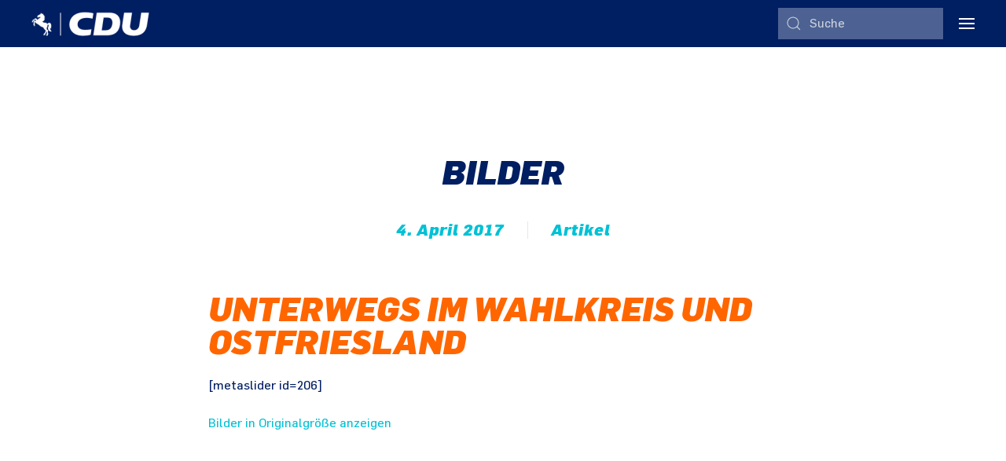

--- FILE ---
content_type: text/html; charset=UTF-8
request_url: https://ulf-thiele.de/bilder/
body_size: 14917
content:
<!DOCTYPE html>
<html lang="de-DE">
    <head>
        <meta charset="UTF-8">
        <meta http-equiv="X-UA-Compatible" content="IE=edge">
        <meta name="viewport" content="width=device-width, initial-scale=1">
        <link rel="shortcut icon" href="/wp-content/uploads/2022/04/cropped-UT_Favicon_01.jpg">
        <link rel="apple-touch-icon" href="/wp-content/uploads/2022/04/cropped-UT_Favicon_01.jpg">
                <link rel="pingback" href="https://ulf-thiele.de/xmlrpc.php">
                <title>Bilder &#8211; Ulf Thiele</title>
<meta name='robots' content='max-image-preview:large' />
<link rel='dns-prefetch' href='//s.w.org' />
<link rel="alternate" type="application/rss+xml" title="Ulf Thiele &raquo; Feed" href="https://ulf-thiele.de/feed/" />
<link rel="alternate" type="application/rss+xml" title="Ulf Thiele &raquo; Kommentar-Feed" href="https://ulf-thiele.de/comments/feed/" />
<link rel="alternate" type="application/rss+xml" title="Ulf Thiele &raquo; Bilder Kommentar-Feed" href="https://ulf-thiele.de/bilder/feed/" />
<script type="text/javascript">
window._wpemojiSettings = {"baseUrl":"https:\/\/s.w.org\/images\/core\/emoji\/14.0.0\/72x72\/","ext":".png","svgUrl":"https:\/\/s.w.org\/images\/core\/emoji\/14.0.0\/svg\/","svgExt":".svg","source":{"concatemoji":"https:\/\/ulf-thiele.de\/wp-includes\/js\/wp-emoji-release.min.js?ver=6.0.1"}};
/*! This file is auto-generated */
!function(e,a,t){var n,r,o,i=a.createElement("canvas"),p=i.getContext&&i.getContext("2d");function s(e,t){var a=String.fromCharCode,e=(p.clearRect(0,0,i.width,i.height),p.fillText(a.apply(this,e),0,0),i.toDataURL());return p.clearRect(0,0,i.width,i.height),p.fillText(a.apply(this,t),0,0),e===i.toDataURL()}function c(e){var t=a.createElement("script");t.src=e,t.defer=t.type="text/javascript",a.getElementsByTagName("head")[0].appendChild(t)}for(o=Array("flag","emoji"),t.supports={everything:!0,everythingExceptFlag:!0},r=0;r<o.length;r++)t.supports[o[r]]=function(e){if(!p||!p.fillText)return!1;switch(p.textBaseline="top",p.font="600 32px Arial",e){case"flag":return s([127987,65039,8205,9895,65039],[127987,65039,8203,9895,65039])?!1:!s([55356,56826,55356,56819],[55356,56826,8203,55356,56819])&&!s([55356,57332,56128,56423,56128,56418,56128,56421,56128,56430,56128,56423,56128,56447],[55356,57332,8203,56128,56423,8203,56128,56418,8203,56128,56421,8203,56128,56430,8203,56128,56423,8203,56128,56447]);case"emoji":return!s([129777,127995,8205,129778,127999],[129777,127995,8203,129778,127999])}return!1}(o[r]),t.supports.everything=t.supports.everything&&t.supports[o[r]],"flag"!==o[r]&&(t.supports.everythingExceptFlag=t.supports.everythingExceptFlag&&t.supports[o[r]]);t.supports.everythingExceptFlag=t.supports.everythingExceptFlag&&!t.supports.flag,t.DOMReady=!1,t.readyCallback=function(){t.DOMReady=!0},t.supports.everything||(n=function(){t.readyCallback()},a.addEventListener?(a.addEventListener("DOMContentLoaded",n,!1),e.addEventListener("load",n,!1)):(e.attachEvent("onload",n),a.attachEvent("onreadystatechange",function(){"complete"===a.readyState&&t.readyCallback()})),(e=t.source||{}).concatemoji?c(e.concatemoji):e.wpemoji&&e.twemoji&&(c(e.twemoji),c(e.wpemoji)))}(window,document,window._wpemojiSettings);
</script>
<style type="text/css">
img.wp-smiley,
img.emoji {
	display: inline !important;
	border: none !important;
	box-shadow: none !important;
	height: 1em !important;
	width: 1em !important;
	margin: 0 0.07em !important;
	vertical-align: -0.1em !important;
	background: none !important;
	padding: 0 !important;
}
</style>
	<link rel='stylesheet' id='sbi_styles-css'  href='https://ulf-thiele.de/wp-content/plugins/instagram-feed-pro/css/sbi-styles.min.css?ver=6.0.8' type='text/css' media='all' />
<link rel='stylesheet' id='wp-block-library-css'  href='https://ulf-thiele.de/wp-includes/css/dist/block-library/style.min.css?ver=6.0.1' type='text/css' media='all' />
<style id='global-styles-inline-css' type='text/css'>
body{--wp--preset--color--black: #000000;--wp--preset--color--cyan-bluish-gray: #abb8c3;--wp--preset--color--white: #ffffff;--wp--preset--color--pale-pink: #f78da7;--wp--preset--color--vivid-red: #cf2e2e;--wp--preset--color--luminous-vivid-orange: #ff6900;--wp--preset--color--luminous-vivid-amber: #fcb900;--wp--preset--color--light-green-cyan: #7bdcb5;--wp--preset--color--vivid-green-cyan: #00d084;--wp--preset--color--pale-cyan-blue: #8ed1fc;--wp--preset--color--vivid-cyan-blue: #0693e3;--wp--preset--color--vivid-purple: #9b51e0;--wp--preset--gradient--vivid-cyan-blue-to-vivid-purple: linear-gradient(135deg,rgba(6,147,227,1) 0%,rgb(155,81,224) 100%);--wp--preset--gradient--light-green-cyan-to-vivid-green-cyan: linear-gradient(135deg,rgb(122,220,180) 0%,rgb(0,208,130) 100%);--wp--preset--gradient--luminous-vivid-amber-to-luminous-vivid-orange: linear-gradient(135deg,rgba(252,185,0,1) 0%,rgba(255,105,0,1) 100%);--wp--preset--gradient--luminous-vivid-orange-to-vivid-red: linear-gradient(135deg,rgba(255,105,0,1) 0%,rgb(207,46,46) 100%);--wp--preset--gradient--very-light-gray-to-cyan-bluish-gray: linear-gradient(135deg,rgb(238,238,238) 0%,rgb(169,184,195) 100%);--wp--preset--gradient--cool-to-warm-spectrum: linear-gradient(135deg,rgb(74,234,220) 0%,rgb(151,120,209) 20%,rgb(207,42,186) 40%,rgb(238,44,130) 60%,rgb(251,105,98) 80%,rgb(254,248,76) 100%);--wp--preset--gradient--blush-light-purple: linear-gradient(135deg,rgb(255,206,236) 0%,rgb(152,150,240) 100%);--wp--preset--gradient--blush-bordeaux: linear-gradient(135deg,rgb(254,205,165) 0%,rgb(254,45,45) 50%,rgb(107,0,62) 100%);--wp--preset--gradient--luminous-dusk: linear-gradient(135deg,rgb(255,203,112) 0%,rgb(199,81,192) 50%,rgb(65,88,208) 100%);--wp--preset--gradient--pale-ocean: linear-gradient(135deg,rgb(255,245,203) 0%,rgb(182,227,212) 50%,rgb(51,167,181) 100%);--wp--preset--gradient--electric-grass: linear-gradient(135deg,rgb(202,248,128) 0%,rgb(113,206,126) 100%);--wp--preset--gradient--midnight: linear-gradient(135deg,rgb(2,3,129) 0%,rgb(40,116,252) 100%);--wp--preset--duotone--dark-grayscale: url('#wp-duotone-dark-grayscale');--wp--preset--duotone--grayscale: url('#wp-duotone-grayscale');--wp--preset--duotone--purple-yellow: url('#wp-duotone-purple-yellow');--wp--preset--duotone--blue-red: url('#wp-duotone-blue-red');--wp--preset--duotone--midnight: url('#wp-duotone-midnight');--wp--preset--duotone--magenta-yellow: url('#wp-duotone-magenta-yellow');--wp--preset--duotone--purple-green: url('#wp-duotone-purple-green');--wp--preset--duotone--blue-orange: url('#wp-duotone-blue-orange');--wp--preset--font-size--small: 13px;--wp--preset--font-size--medium: 20px;--wp--preset--font-size--large: 36px;--wp--preset--font-size--x-large: 42px;}.has-black-color{color: var(--wp--preset--color--black) !important;}.has-cyan-bluish-gray-color{color: var(--wp--preset--color--cyan-bluish-gray) !important;}.has-white-color{color: var(--wp--preset--color--white) !important;}.has-pale-pink-color{color: var(--wp--preset--color--pale-pink) !important;}.has-vivid-red-color{color: var(--wp--preset--color--vivid-red) !important;}.has-luminous-vivid-orange-color{color: var(--wp--preset--color--luminous-vivid-orange) !important;}.has-luminous-vivid-amber-color{color: var(--wp--preset--color--luminous-vivid-amber) !important;}.has-light-green-cyan-color{color: var(--wp--preset--color--light-green-cyan) !important;}.has-vivid-green-cyan-color{color: var(--wp--preset--color--vivid-green-cyan) !important;}.has-pale-cyan-blue-color{color: var(--wp--preset--color--pale-cyan-blue) !important;}.has-vivid-cyan-blue-color{color: var(--wp--preset--color--vivid-cyan-blue) !important;}.has-vivid-purple-color{color: var(--wp--preset--color--vivid-purple) !important;}.has-black-background-color{background-color: var(--wp--preset--color--black) !important;}.has-cyan-bluish-gray-background-color{background-color: var(--wp--preset--color--cyan-bluish-gray) !important;}.has-white-background-color{background-color: var(--wp--preset--color--white) !important;}.has-pale-pink-background-color{background-color: var(--wp--preset--color--pale-pink) !important;}.has-vivid-red-background-color{background-color: var(--wp--preset--color--vivid-red) !important;}.has-luminous-vivid-orange-background-color{background-color: var(--wp--preset--color--luminous-vivid-orange) !important;}.has-luminous-vivid-amber-background-color{background-color: var(--wp--preset--color--luminous-vivid-amber) !important;}.has-light-green-cyan-background-color{background-color: var(--wp--preset--color--light-green-cyan) !important;}.has-vivid-green-cyan-background-color{background-color: var(--wp--preset--color--vivid-green-cyan) !important;}.has-pale-cyan-blue-background-color{background-color: var(--wp--preset--color--pale-cyan-blue) !important;}.has-vivid-cyan-blue-background-color{background-color: var(--wp--preset--color--vivid-cyan-blue) !important;}.has-vivid-purple-background-color{background-color: var(--wp--preset--color--vivid-purple) !important;}.has-black-border-color{border-color: var(--wp--preset--color--black) !important;}.has-cyan-bluish-gray-border-color{border-color: var(--wp--preset--color--cyan-bluish-gray) !important;}.has-white-border-color{border-color: var(--wp--preset--color--white) !important;}.has-pale-pink-border-color{border-color: var(--wp--preset--color--pale-pink) !important;}.has-vivid-red-border-color{border-color: var(--wp--preset--color--vivid-red) !important;}.has-luminous-vivid-orange-border-color{border-color: var(--wp--preset--color--luminous-vivid-orange) !important;}.has-luminous-vivid-amber-border-color{border-color: var(--wp--preset--color--luminous-vivid-amber) !important;}.has-light-green-cyan-border-color{border-color: var(--wp--preset--color--light-green-cyan) !important;}.has-vivid-green-cyan-border-color{border-color: var(--wp--preset--color--vivid-green-cyan) !important;}.has-pale-cyan-blue-border-color{border-color: var(--wp--preset--color--pale-cyan-blue) !important;}.has-vivid-cyan-blue-border-color{border-color: var(--wp--preset--color--vivid-cyan-blue) !important;}.has-vivid-purple-border-color{border-color: var(--wp--preset--color--vivid-purple) !important;}.has-vivid-cyan-blue-to-vivid-purple-gradient-background{background: var(--wp--preset--gradient--vivid-cyan-blue-to-vivid-purple) !important;}.has-light-green-cyan-to-vivid-green-cyan-gradient-background{background: var(--wp--preset--gradient--light-green-cyan-to-vivid-green-cyan) !important;}.has-luminous-vivid-amber-to-luminous-vivid-orange-gradient-background{background: var(--wp--preset--gradient--luminous-vivid-amber-to-luminous-vivid-orange) !important;}.has-luminous-vivid-orange-to-vivid-red-gradient-background{background: var(--wp--preset--gradient--luminous-vivid-orange-to-vivid-red) !important;}.has-very-light-gray-to-cyan-bluish-gray-gradient-background{background: var(--wp--preset--gradient--very-light-gray-to-cyan-bluish-gray) !important;}.has-cool-to-warm-spectrum-gradient-background{background: var(--wp--preset--gradient--cool-to-warm-spectrum) !important;}.has-blush-light-purple-gradient-background{background: var(--wp--preset--gradient--blush-light-purple) !important;}.has-blush-bordeaux-gradient-background{background: var(--wp--preset--gradient--blush-bordeaux) !important;}.has-luminous-dusk-gradient-background{background: var(--wp--preset--gradient--luminous-dusk) !important;}.has-pale-ocean-gradient-background{background: var(--wp--preset--gradient--pale-ocean) !important;}.has-electric-grass-gradient-background{background: var(--wp--preset--gradient--electric-grass) !important;}.has-midnight-gradient-background{background: var(--wp--preset--gradient--midnight) !important;}.has-small-font-size{font-size: var(--wp--preset--font-size--small) !important;}.has-medium-font-size{font-size: var(--wp--preset--font-size--medium) !important;}.has-large-font-size{font-size: var(--wp--preset--font-size--large) !important;}.has-x-large-font-size{font-size: var(--wp--preset--font-size--x-large) !important;}
</style>
<link rel='stylesheet' id='contact-form-7-css'  href='https://ulf-thiele.de/wp-content/plugins/contact-form-7/includes/css/styles.css?ver=5.7.3' type='text/css' media='all' />
<link rel='stylesheet' id='borlabs-cookie-css'  href='https://ulf-thiele.de/wp-content/cache/borlabs-cookie/borlabs-cookie_1_de.css?ver=2.2.67-20' type='text/css' media='all' />
<link href="https://ulf-thiele.de/wp-content/themes/yootheme-child/css/theme.1.css?ver=1758985719" rel="stylesheet">
<link href="https://ulf-thiele.de/wp-content/themes/yootheme/css/theme.update.css?ver=2.7.22" rel="stylesheet">
<link href="https://ulf-thiele.de/wp-content/themes/yootheme-child/css/custom.css?ver=2.7.22" rel="stylesheet">
<script type='text/javascript' id='borlabs-cookie-prioritize-js-extra'>
/* <![CDATA[ */
var borlabsCookiePrioritized = {"domain":"ulf-thiele.de","path":"\/","version":"1","bots":"1","optInJS":{"statistics":{"google-analytics":"[base64]"}}};
/* ]]> */
</script>
<script type='text/javascript' src='https://ulf-thiele.de/wp-content/plugins/borlabs-cookie/assets/javascript/borlabs-cookie-prioritize.min.js?ver=2.2.67' id='borlabs-cookie-prioritize-js'></script>
<link rel="https://api.w.org/" href="https://ulf-thiele.de/wp-json/" /><link rel="alternate" type="application/json" href="https://ulf-thiele.de/wp-json/wp/v2/posts/335" /><link rel="EditURI" type="application/rsd+xml" title="RSD" href="https://ulf-thiele.de/xmlrpc.php?rsd" />
<link rel="wlwmanifest" type="application/wlwmanifest+xml" href="https://ulf-thiele.de/wp-includes/wlwmanifest.xml" /> 
<meta name="generator" content="WordPress 6.0.1" />
<link rel="canonical" href="https://ulf-thiele.de/bilder/" />
<link rel='shortlink' href='https://ulf-thiele.de/?p=335' />
<link rel="alternate" type="application/json+oembed" href="https://ulf-thiele.de/wp-json/oembed/1.0/embed?url=https%3A%2F%2Fulf-thiele.de%2Fbilder%2F" />
<link rel="alternate" type="text/xml+oembed" href="https://ulf-thiele.de/wp-json/oembed/1.0/embed?url=https%3A%2F%2Fulf-thiele.de%2Fbilder%2F&#038;format=xml" />
<style type="text/css">
.feedzy-rss-link-icon:after {
	content: url("https://ulf-thiele.de/wp-content/plugins/feedzy-rss-feeds/img/external-link.png");
	margin-left: 3px;
}
</style>
		<script src="https://ulf-thiele.de/wp-content/themes/yootheme/vendor/assets/uikit/dist/js/uikit.min.js?ver=2.7.22"></script>
<script src="https://ulf-thiele.de/wp-content/themes/yootheme/vendor/assets/uikit/dist/js/uikit-icons-design-escapes.min.js?ver=2.7.22"></script>
<script src="https://ulf-thiele.de/wp-content/themes/yootheme/js/theme.js?ver=2.7.22"></script>
<script>var $theme = {};</script>
    </head>
    <body class="post-template-default single single-post postid-335 single-format-standard ">
        <svg xmlns="http://www.w3.org/2000/svg" viewBox="0 0 0 0" width="0" height="0" focusable="false" role="none" style="visibility: hidden; position: absolute; left: -9999px; overflow: hidden;" ><defs><filter id="wp-duotone-dark-grayscale"><feColorMatrix color-interpolation-filters="sRGB" type="matrix" values=" .299 .587 .114 0 0 .299 .587 .114 0 0 .299 .587 .114 0 0 .299 .587 .114 0 0 " /><feComponentTransfer color-interpolation-filters="sRGB" ><feFuncR type="table" tableValues="0 0.49803921568627" /><feFuncG type="table" tableValues="0 0.49803921568627" /><feFuncB type="table" tableValues="0 0.49803921568627" /><feFuncA type="table" tableValues="1 1" /></feComponentTransfer><feComposite in2="SourceGraphic" operator="in" /></filter></defs></svg><svg xmlns="http://www.w3.org/2000/svg" viewBox="0 0 0 0" width="0" height="0" focusable="false" role="none" style="visibility: hidden; position: absolute; left: -9999px; overflow: hidden;" ><defs><filter id="wp-duotone-grayscale"><feColorMatrix color-interpolation-filters="sRGB" type="matrix" values=" .299 .587 .114 0 0 .299 .587 .114 0 0 .299 .587 .114 0 0 .299 .587 .114 0 0 " /><feComponentTransfer color-interpolation-filters="sRGB" ><feFuncR type="table" tableValues="0 1" /><feFuncG type="table" tableValues="0 1" /><feFuncB type="table" tableValues="0 1" /><feFuncA type="table" tableValues="1 1" /></feComponentTransfer><feComposite in2="SourceGraphic" operator="in" /></filter></defs></svg><svg xmlns="http://www.w3.org/2000/svg" viewBox="0 0 0 0" width="0" height="0" focusable="false" role="none" style="visibility: hidden; position: absolute; left: -9999px; overflow: hidden;" ><defs><filter id="wp-duotone-purple-yellow"><feColorMatrix color-interpolation-filters="sRGB" type="matrix" values=" .299 .587 .114 0 0 .299 .587 .114 0 0 .299 .587 .114 0 0 .299 .587 .114 0 0 " /><feComponentTransfer color-interpolation-filters="sRGB" ><feFuncR type="table" tableValues="0.54901960784314 0.98823529411765" /><feFuncG type="table" tableValues="0 1" /><feFuncB type="table" tableValues="0.71764705882353 0.25490196078431" /><feFuncA type="table" tableValues="1 1" /></feComponentTransfer><feComposite in2="SourceGraphic" operator="in" /></filter></defs></svg><svg xmlns="http://www.w3.org/2000/svg" viewBox="0 0 0 0" width="0" height="0" focusable="false" role="none" style="visibility: hidden; position: absolute; left: -9999px; overflow: hidden;" ><defs><filter id="wp-duotone-blue-red"><feColorMatrix color-interpolation-filters="sRGB" type="matrix" values=" .299 .587 .114 0 0 .299 .587 .114 0 0 .299 .587 .114 0 0 .299 .587 .114 0 0 " /><feComponentTransfer color-interpolation-filters="sRGB" ><feFuncR type="table" tableValues="0 1" /><feFuncG type="table" tableValues="0 0.27843137254902" /><feFuncB type="table" tableValues="0.5921568627451 0.27843137254902" /><feFuncA type="table" tableValues="1 1" /></feComponentTransfer><feComposite in2="SourceGraphic" operator="in" /></filter></defs></svg><svg xmlns="http://www.w3.org/2000/svg" viewBox="0 0 0 0" width="0" height="0" focusable="false" role="none" style="visibility: hidden; position: absolute; left: -9999px; overflow: hidden;" ><defs><filter id="wp-duotone-midnight"><feColorMatrix color-interpolation-filters="sRGB" type="matrix" values=" .299 .587 .114 0 0 .299 .587 .114 0 0 .299 .587 .114 0 0 .299 .587 .114 0 0 " /><feComponentTransfer color-interpolation-filters="sRGB" ><feFuncR type="table" tableValues="0 0" /><feFuncG type="table" tableValues="0 0.64705882352941" /><feFuncB type="table" tableValues="0 1" /><feFuncA type="table" tableValues="1 1" /></feComponentTransfer><feComposite in2="SourceGraphic" operator="in" /></filter></defs></svg><svg xmlns="http://www.w3.org/2000/svg" viewBox="0 0 0 0" width="0" height="0" focusable="false" role="none" style="visibility: hidden; position: absolute; left: -9999px; overflow: hidden;" ><defs><filter id="wp-duotone-magenta-yellow"><feColorMatrix color-interpolation-filters="sRGB" type="matrix" values=" .299 .587 .114 0 0 .299 .587 .114 0 0 .299 .587 .114 0 0 .299 .587 .114 0 0 " /><feComponentTransfer color-interpolation-filters="sRGB" ><feFuncR type="table" tableValues="0.78039215686275 1" /><feFuncG type="table" tableValues="0 0.94901960784314" /><feFuncB type="table" tableValues="0.35294117647059 0.47058823529412" /><feFuncA type="table" tableValues="1 1" /></feComponentTransfer><feComposite in2="SourceGraphic" operator="in" /></filter></defs></svg><svg xmlns="http://www.w3.org/2000/svg" viewBox="0 0 0 0" width="0" height="0" focusable="false" role="none" style="visibility: hidden; position: absolute; left: -9999px; overflow: hidden;" ><defs><filter id="wp-duotone-purple-green"><feColorMatrix color-interpolation-filters="sRGB" type="matrix" values=" .299 .587 .114 0 0 .299 .587 .114 0 0 .299 .587 .114 0 0 .299 .587 .114 0 0 " /><feComponentTransfer color-interpolation-filters="sRGB" ><feFuncR type="table" tableValues="0.65098039215686 0.40392156862745" /><feFuncG type="table" tableValues="0 1" /><feFuncB type="table" tableValues="0.44705882352941 0.4" /><feFuncA type="table" tableValues="1 1" /></feComponentTransfer><feComposite in2="SourceGraphic" operator="in" /></filter></defs></svg><svg xmlns="http://www.w3.org/2000/svg" viewBox="0 0 0 0" width="0" height="0" focusable="false" role="none" style="visibility: hidden; position: absolute; left: -9999px; overflow: hidden;" ><defs><filter id="wp-duotone-blue-orange"><feColorMatrix color-interpolation-filters="sRGB" type="matrix" values=" .299 .587 .114 0 0 .299 .587 .114 0 0 .299 .587 .114 0 0 .299 .587 .114 0 0 " /><feComponentTransfer color-interpolation-filters="sRGB" ><feFuncR type="table" tableValues="0.098039215686275 1" /><feFuncG type="table" tableValues="0 0.66274509803922" /><feFuncB type="table" tableValues="0.84705882352941 0.41960784313725" /><feFuncA type="table" tableValues="1 1" /></feComponentTransfer><feComposite in2="SourceGraphic" operator="in" /></filter></defs></svg>
        
        
        <div class="tm-page">

                        
<div class="tm-header-mobile uk-hidden@m">

<div uk-sticky show-on-up animation="uk-animation-slide-top" cls-active="uk-navbar-sticky" sel-target=".uk-navbar-container">

    <div class="uk-navbar-container">
        <nav uk-navbar="container: .tm-header-mobile">

                        <div class="uk-navbar-left">

                                    
<a href="https://ulf-thiele.de" class="uk-navbar-item uk-logo">
    <img alt="Ulf Thiele" src="/wp-content/themes/yootheme/cache/CDU-Logo-RGB_weiss-72fc5449.png" srcset="/wp-content/themes/yootheme/cache/CDU-Logo-RGB_weiss-72fc5449.png 150w, /wp-content/themes/yootheme/cache/CDU-Logo-RGB_weiss-4976e237.png 227w, /wp-content/themes/yootheme/cache/CDU-Logo-RGB_weiss-9d9576f2.png 228w" sizes="(min-width: 150px) 150px" data-width="150" data-height="31"></a>
                                    
                
                
            </div>
            
            
                        <div class="uk-navbar-right">

                
                                <a class="uk-navbar-toggle" href="#tm-mobile" uk-toggle>
                                        <div uk-navbar-toggle-icon></div>
                </a>
                
                
            </div>
            
        </nav>
    </div>

    
</div>


<div id="tm-mobile" class="uk-modal-full" uk-modal>
    <div class="uk-modal-dialog uk-modal-body uk-flex uk-height-viewport">

                <button class="uk-modal-close-full" type="button" uk-close></button>
        
                <div class="uk-margin-auto-vertical uk-width-1-1">
            
            
<div class="uk-child-width-1-1" uk-grid>    <div>
<div class="uk-panel">

    
    
<ul class="uk-nav uk-nav-primary">
    
	<li class="menu-item menu-item-type-post_type menu-item-object-page menu-item-has-children uk-parent"><a href="https://ulf-thiele.de/perspektivprogramm/"> Perspektivprogramm</a>
	<ul class="uk-nav-sub">

		<li class="menu-item menu-item-type-post_type menu-item-object-page"><a href="https://ulf-thiele.de/perspektivprogramm/bildung/"> Bildung</a></li>
		<li class="menu-item menu-item-type-post_type menu-item-object-page"><a href="https://ulf-thiele.de/perspektivprogramm/sicherheit/"> Sicherheit</a></li>
		<li class="menu-item menu-item-type-post_type menu-item-object-page"><a href="https://ulf-thiele.de/perspektivprogramm/gesundheitsversorgung/"> Gesundheitsversorgung</a></li>
		<li class="menu-item menu-item-type-post_type menu-item-object-page"><a href="https://ulf-thiele.de/perspektivprogramm/ostfrieslandplan/"> Ostfrieslandplan</a></li>
		<li class="menu-item menu-item-type-post_type menu-item-object-page"><a href="https://ulf-thiele.de/perspektivprogramm/energieversorgung/"> Energieversorgung</a></li>
		<li class="menu-item menu-item-type-post_type menu-item-object-page"><a href="https://ulf-thiele.de/perspektivprogramm/landwirtschaft/"> Landwirtschaft</a></li>
		<li class="menu-item menu-item-type-post_type menu-item-object-page"><a href="https://ulf-thiele.de/perspektivprogramm/umweltschutz-energiewende/"> Umweltschutz &#038; Energiewende</a></li>
		<li class="menu-item menu-item-type-post_type menu-item-object-page"><a href="https://ulf-thiele.de/perspektivprogramm/infrastruktur/"> Infrastruktur</a></li>
		<li class="menu-item menu-item-type-post_type menu-item-object-page"><a href="https://ulf-thiele.de/perspektivprogramm/wohnraum/"> Wohnraum</a></li>
		<li class="menu-item menu-item-type-post_type menu-item-object-page"><a href="https://ulf-thiele.de/perspektivprogramm/neustart-kultur/"> Neustart Kultur</a></li>
		<li class="menu-item menu-item-type-post_type menu-item-object-page"><a href="https://ulf-thiele.de/perspektivprogramm/ehrenamt/"> Ehrenamt</a></li>
		<li class="menu-item menu-item-type-post_type menu-item-object-page"><a href="https://ulf-thiele.de/perspektivprogramm/pflege/"> Pflege</a></li></ul></li>
	<li class="menu-item menu-item-type-post_type menu-item-object-page menu-item-has-children uk-parent"><a href="https://ulf-thiele.de/aktuelles/"> Aktuelles</a>
	<ul class="uk-nav-sub">

		<li class="menu-item menu-item-type-post_type menu-item-object-page"><a href="https://ulf-thiele.de/pressemitteilungen/"> Pressemitteilungen</a></li>
		<li class="menu-item menu-item-type-post_type menu-item-object-page"><a href="https://ulf-thiele.de/aktuelles/reden-aus-dem-landtag/"> Reden aus dem Landtag</a></li>
		<li class="menu-item menu-item-type-post_type menu-item-object-page"><a href="https://ulf-thiele.de/parlamentarische-anfragen/"> Parlamentarische Anfragen</a></li>
		<li class="menu-item menu-item-type-post_type menu-item-object-page"><a href="https://ulf-thiele.de/nachricht-an-ulf-thiele/"> Nachricht an Ulf Thiele</a></li></ul></li>
	<li class="menu-item menu-item-type-post_type menu-item-object-page"><a href="https://ulf-thiele.de/zur-person/"> Zur Person</a></li>
	<li class="menu-item menu-item-type-post_type menu-item-object-page menu-item-has-children uk-parent"><a href="https://ulf-thiele.de/mediathek/"> Mediathek</a>
	<ul class="uk-nav-sub">

		<li class="menu-item menu-item-type-post_type menu-item-object-page"><a href="https://ulf-thiele.de/pressefotos/"> Pressefotos</a></li>
		<li class="menu-item menu-item-type-post_type menu-item-object-page"><a href="https://ulf-thiele.de/mediathek/bildergalerie/"> Bildergalerie</a></li>
		<li class="menu-item menu-item-type-post_type menu-item-object-page"><a href="https://ulf-thiele.de/links/"> Links</a></li></ul></li>
	<li class="menu-item menu-item-type-post_type menu-item-object-page"><a href="https://ulf-thiele.de/kontakt/"> Kontakt</a></li></ul>

</div>
</div>    <div>
<div class="uk-panel widget widget_search" id="search-3">

    
    

    <form id="search-9d36" action="https://ulf-thiele.de" method="get" role="search" class="uk-search uk-search-default uk-width-1-1"><span uk-search-icon></span><input name="s" placeholder="Suche" required type="search" class="uk-search-input"></form>






</div>
</div>    <div>
<div class="uk-panel">

    
    <ul class="uk-flex-inline uk-flex-middle uk-flex-nowrap uk-grid-small" uk-grid>
                    <li>
                <a href="https://www.facebook.com/IhrAbgeordneterImLandtagNiedersachsen" class="uk-icon-button" target="_blank"  uk-icon="icon: facebook; width: 30;"></a>
            </li>
                    <li>
                <a href="https://www.instagram.com/ulf_thiele/" class="uk-icon-button" target="_blank"  uk-icon="icon: instagram; width: 30;"></a>
            </li>
            </ul>
</div>
</div></div>
                    </div>
        
    </div>
</div>
</div>


<div class="tm-header uk-visible@m" uk-header>







        <div uk-sticky media="@m" show-on-up animation="uk-animation-slide-top" cls-active="uk-navbar-sticky" sel-target=".uk-navbar-container">
    
        <div class="uk-navbar-container uk-navbar-primary">
            <div class="uk-container uk-container-large">
                <nav class="uk-navbar" uk-navbar="{&quot;container&quot;:&quot;.tm-header &gt; [uk-sticky]&quot;}">

                                        <div class="uk-navbar-left">
                        
<a href="https://ulf-thiele.de" class="uk-navbar-item uk-logo">
    <img alt="Ulf Thiele" src="/wp-content/themes/yootheme/cache/CDU-Logo-RGB_weiss-72fc5449.png" srcset="/wp-content/themes/yootheme/cache/CDU-Logo-RGB_weiss-72fc5449.png 150w, /wp-content/themes/yootheme/cache/CDU-Logo-RGB_weiss-4976e237.png 227w, /wp-content/themes/yootheme/cache/CDU-Logo-RGB_weiss-9d9576f2.png 228w" sizes="(min-width: 150px) 150px" data-width="150" data-height="31"></a>
                                            </div>
                    
                                        <div class="uk-navbar-right">

                        
<div class="widget widget_search" id="search-5">

    
    

    <form id="search-f1c3" action="https://ulf-thiele.de" method="get" role="search" class="uk-search uk-search-default uk-width-1-1"><span uk-search-icon></span><input name="s" placeholder="Suche" required type="search" class="uk-search-input"></form>






</div>

                        
                            <a class="uk-navbar-toggle" href="#tm-navbar" uk-toggle>
                                                                <div uk-navbar-toggle-icon></div>
                            </a>

                            
                                                        <div id="tm-navbar" class="uk-modal-full" uk-modal>
                                <div class="uk-modal-dialog uk-flex">

                                    <button class="uk-modal-close-full uk-close-large" type="button" uk-close></button>

                                    <div  class="uk-modal-body uk-padding-large uk-margin-auto uk-height-viewport uk-text-center uk-flex uk-flex-column">
                                        
<div class="uk-margin-top">

    
    
<ul class="uk-nav uk-nav-primary uk-nav-divider uk-nav-center">
    
	<li class="menu-item menu-item-type-post_type menu-item-object-page menu-item-has-children uk-parent"><a href="https://ulf-thiele.de/perspektivprogramm/"> Perspektivprogramm</a>
	<ul class="uk-nav-sub">

		<li class="menu-item menu-item-type-post_type menu-item-object-page"><a href="https://ulf-thiele.de/perspektivprogramm/bildung/"> Bildung</a></li>
		<li class="menu-item menu-item-type-post_type menu-item-object-page"><a href="https://ulf-thiele.de/perspektivprogramm/sicherheit/"> Sicherheit</a></li>
		<li class="menu-item menu-item-type-post_type menu-item-object-page"><a href="https://ulf-thiele.de/perspektivprogramm/gesundheitsversorgung/"> Gesundheitsversorgung</a></li>
		<li class="menu-item menu-item-type-post_type menu-item-object-page"><a href="https://ulf-thiele.de/perspektivprogramm/ostfrieslandplan/"> Ostfrieslandplan</a></li>
		<li class="menu-item menu-item-type-post_type menu-item-object-page"><a href="https://ulf-thiele.de/perspektivprogramm/energieversorgung/"> Energieversorgung</a></li>
		<li class="menu-item menu-item-type-post_type menu-item-object-page"><a href="https://ulf-thiele.de/perspektivprogramm/landwirtschaft/"> Landwirtschaft</a></li>
		<li class="menu-item menu-item-type-post_type menu-item-object-page"><a href="https://ulf-thiele.de/perspektivprogramm/umweltschutz-energiewende/"> Umweltschutz &#038; Energiewende</a></li>
		<li class="menu-item menu-item-type-post_type menu-item-object-page"><a href="https://ulf-thiele.de/perspektivprogramm/infrastruktur/"> Infrastruktur</a></li>
		<li class="menu-item menu-item-type-post_type menu-item-object-page"><a href="https://ulf-thiele.de/perspektivprogramm/wohnraum/"> Wohnraum</a></li>
		<li class="menu-item menu-item-type-post_type menu-item-object-page"><a href="https://ulf-thiele.de/perspektivprogramm/neustart-kultur/"> Neustart Kultur</a></li>
		<li class="menu-item menu-item-type-post_type menu-item-object-page"><a href="https://ulf-thiele.de/perspektivprogramm/ehrenamt/"> Ehrenamt</a></li>
		<li class="menu-item menu-item-type-post_type menu-item-object-page"><a href="https://ulf-thiele.de/perspektivprogramm/pflege/"> Pflege</a></li></ul></li>
	<li class="menu-item menu-item-type-post_type menu-item-object-page menu-item-has-children uk-parent"><a href="https://ulf-thiele.de/aktuelles/"> Aktuelles</a>
	<ul class="uk-nav-sub">

		<li class="menu-item menu-item-type-post_type menu-item-object-page"><a href="https://ulf-thiele.de/pressemitteilungen/"> Pressemitteilungen</a></li>
		<li class="menu-item menu-item-type-post_type menu-item-object-page"><a href="https://ulf-thiele.de/aktuelles/reden-aus-dem-landtag/"> Reden aus dem Landtag</a></li>
		<li class="menu-item menu-item-type-post_type menu-item-object-page"><a href="https://ulf-thiele.de/parlamentarische-anfragen/"> Parlamentarische Anfragen</a></li>
		<li class="menu-item menu-item-type-post_type menu-item-object-page"><a href="https://ulf-thiele.de/nachricht-an-ulf-thiele/"> Nachricht an Ulf Thiele</a></li></ul></li>
	<li class="menu-item menu-item-type-post_type menu-item-object-page"><a href="https://ulf-thiele.de/zur-person/"> Zur Person</a></li>
	<li class="menu-item menu-item-type-post_type menu-item-object-page menu-item-has-children uk-parent"><a href="https://ulf-thiele.de/mediathek/"> Mediathek</a>
	<ul class="uk-nav-sub">

		<li class="menu-item menu-item-type-post_type menu-item-object-page"><a href="https://ulf-thiele.de/pressefotos/"> Pressefotos</a></li>
		<li class="menu-item menu-item-type-post_type menu-item-object-page"><a href="https://ulf-thiele.de/mediathek/bildergalerie/"> Bildergalerie</a></li>
		<li class="menu-item menu-item-type-post_type menu-item-object-page"><a href="https://ulf-thiele.de/links/"> Links</a></li></ul></li>
	<li class="menu-item menu-item-type-post_type menu-item-object-page"><a href="https://ulf-thiele.de/kontakt/"> Kontakt</a></li></ul>

</div>

<div class="uk-margin-top">

    
    <ul class="uk-flex-inline uk-flex-middle uk-flex-nowrap uk-grid-small" uk-grid>
                    <li>
                <a href="https://www.facebook.com/IhrAbgeordneterImLandtagNiedersachsen" class="uk-icon-button" target="_blank"  uk-icon="icon: facebook; width: 30;"></a>
            </li>
                    <li>
                <a href="https://www.instagram.com/ulf_thiele/" class="uk-icon-button" target="_blank"  uk-icon="icon: instagram; width: 30;"></a>
            </li>
            </ul>
</div>
                                    </div>

                                </div>
                            </div>
                            
                        
                    </div>
                    
                </nav>
            </div>
        </div>

        </div>
    

</div>
            
            
            <!-- Builder #template-otsrXUeB --><style>#template-otsrXUeB\#0-0-0-0 { hyphens: auto; } #template-otsrXUeB\#0-2-0-0 { hyphens: auto; } @media ( max-width: 1199px) { #template-otsrXUeB\#0-3-0-2 > .uk-grid > div:last-child { display: none; } } </style>
<div class="uk-section-default uk-section uk-section-large">
    
        
        
        
            
                
                    
                    <div class="uk-grid-margin uk-container uk-container-small"><div class="tm-grid-expand uk-child-width-1-1" uk-grid>
<div class="uk-width-1-1@m">
    
        
            
            
                
                    
<h1 class="uk-h1 uk-text-primary uk-text-center" id="template-otsrXUeB#0-0-0-0">        Bilder    </h1>
<div class="uk-margin-medium">
    <div class="uk-child-width-auto uk-flex-center uk-flex-middle uk-grid-column-medium uk-grid-row-small uk-grid-divider uk-grid-match" uk-grid>        <div>
<div class="el-item uk-panel uk-margin-remove-first-child">
    
        
                    

        
                <div class="el-title uk-h5 uk-margin-top uk-margin-remove-bottom">                        4. April 2017                    </div>        
        
    
        
        
        
        
        
        
        
    
</div></div>
        <div>
<div class="el-item uk-panel uk-margin-remove-first-child">
    
        
                    

        
                <div class="el-title uk-h5 uk-margin-top uk-margin-remove-bottom">                        <a href="/pressemitteilungen/" class="uk-link-heading">Artikel</a>                    </div>        
        
    
        
        
        
        
        
        
        
    
</div></div>
        </div>

</div>

                
            
        
    
</div>
</div></div><div class="uk-margin-large uk-container uk-container-xsmall"><div class="tm-grid-expand uk-child-width-1-1" uk-grid>
<div class="uk-width-1-1@m">
    
        
            
            
                
                    <div class="uk-panel uk-margin" id="template-otsrXUeB#0-2-0-0"><h1><span style="color: #ff6600;">Unterwegs im Wahlkreis und Ostfriesland </span></h1>
<p>[metaslider id=206]</p>
<p><a href="http://wp.ulf-thiele.de/gallerietest/">Bilder in Originalgröße anzeigen</a></p>
<p>&nbsp;</p>
<h1></h1></div>
                
            
        
    
</div>
</div></div><div class="uk-grid-margin uk-container uk-container-large"><div class="tm-grid-expand uk-child-width-1-1" uk-grid>
<div class="uk-width-1-1@m">
    
        
            
            
                
                    <hr class="uk-margin-large">
<h2 class="uk-margin-medium">        Weitere Artikel    </h2>
<div id="template-otsrXUeB#0-3-0-2" class="uk-margin uk-margin-remove-bottom">
    <div class="uk-child-width-1-1 uk-child-width-1-2@s uk-child-width-1-3@l uk-grid-medium uk-grid-match" uk-grid>        <div>
<div class="el-item uk-card uk-card-default uk-margin-remove-first-child">
    
                <div class="uk-card-media-top"><a href="https://ulf-thiele.de/thiele-nach-praktikum-zustand-der-landesstrassen-muss-endlich-verbessert-werden%ef%bf%bc/"><img class="el-image" alt data-src="/wp-content/themes/yootheme/cache/20251020_093457-scaled-f9bfe2df.jpeg" data-srcset="/wp-content/themes/yootheme/cache/20251020_093457-scaled-f9bfe2df.jpeg 600w, /wp-content/themes/yootheme/cache/20251020_093457-scaled-a15b3548.jpeg 768w, /wp-content/themes/yootheme/cache/20251020_093457-scaled-58a18564.jpeg 1024w, /wp-content/themes/yootheme/cache/20251020_093457-scaled-1f7deae3.jpeg 1200w" data-sizes="(min-width: 600px) 600px" data-width="600" data-height="400" uk-img></a></div>        
                    <div class="uk-card-body uk-margin-remove-first-child">

                <div class="el-meta uk-text-meta uk-text-secondary uk-margin-top"><time datetime="2025-10-29T13:37:35+01:00">29. Oktober 2025</time> | <a href="https://ulf-thiele.de/kategorie/artikel/aktuelles/" rel="tag">Aktuelles</a>, <a href="https://ulf-thiele.de/kategorie/anderes/" rel="tag">Allgemein</a>, <a href="https://ulf-thiele.de/kategorie/artikel/" rel="tag">Artikel</a>, <a href="https://ulf-thiele.de/kategorie/artikel/aktuelles/pressemitteilungen/" rel="tag">Pressemitteilungen</a></div>        
                <h3 class="el-title uk-h5 uk-text-primary uk-margin-small-top uk-margin-remove-bottom">                        <a href="https://ulf-thiele.de/thiele-nach-praktikum-zustand-der-landesstrassen-muss-endlich-verbessert-werden%ef%bf%bc/" class="uk-link-reset">Thiele nach Praktikum:  Zustand der Landesstraßen muss endlich verbessert werden￼</a>                    </h3>        
        
    
        
        
                <div class="el-content uk-panel uk-margin-top">Leer/Moormerland/Uplengen. Mit Menschen ins Gespräch kommen, ihre Situation kennenlernen und mit den Erkenntnissen politische Forderungen und Entscheidungen zu Gunsten der Bürgerinnen und Bürger tr&#8230;</div>        
        
                <div class="uk-margin-top"><a href="https://ulf-thiele.de/thiele-nach-praktikum-zustand-der-landesstrassen-muss-endlich-verbessert-werden%ef%bf%bc/" class="el-link uk-button uk-button-primary uk-button-small">weiterlesen</a></div>        
</div>        
        
    
</div></div>
        <div>
<div class="el-item uk-card uk-card-default uk-margin-remove-first-child">
    
                <div class="uk-card-media-top"><a href="https://ulf-thiele.de/thiele-plan-b-muss-her-falls-ersatzbau-der-ledabruecke-nicht-rechtzeitig-fertig-wird/"><img class="el-image" alt data-src="/wp-content/uploads/2025/10/IMG_4023.heic" uk-img></a></div>        
                    <div class="uk-card-body uk-margin-remove-first-child">

                <div class="el-meta uk-text-meta uk-text-secondary uk-margin-top"><time datetime="2025-10-17T14:01:24+02:00">17. Oktober 2025</time> | <a href="https://ulf-thiele.de/kategorie/artikel/aktuelles/" rel="tag">Aktuelles</a>, <a href="https://ulf-thiele.de/kategorie/anderes/" rel="tag">Allgemein</a>, <a href="https://ulf-thiele.de/kategorie/artikel/" rel="tag">Artikel</a>, <a href="https://ulf-thiele.de/kategorie/artikel/aktuelles/pressemitteilungen/" rel="tag">Pressemitteilungen</a></div>        
                <h3 class="el-title uk-h5 uk-text-primary uk-margin-small-top uk-margin-remove-bottom">                        <a href="https://ulf-thiele.de/thiele-plan-b-muss-her-falls-ersatzbau-der-ledabruecke-nicht-rechtzeitig-fertig-wird/" class="uk-link-reset">Thiele: Plan B muss her, falls Ersatzbau der Ledabrücke nicht rechtzeitig fertig wird</a>                    </h3>        
        
    
        
        
                <div class="el-content uk-panel uk-margin-top">Leer. Bange Blicke bestimmten am vergangenen Montag das Bild bei der Sonderprüfung der Ledabrücke. Die findet zweimal jährlich im Auftrag des Landesamtes für Straßenbau und Verkehr, Geschäftsbereic&#8230;</div>        
        
                <div class="uk-margin-top"><a href="https://ulf-thiele.de/thiele-plan-b-muss-her-falls-ersatzbau-der-ledabruecke-nicht-rechtzeitig-fertig-wird/" class="el-link uk-button uk-button-primary uk-button-small">weiterlesen</a></div>        
</div>        
        
    
</div></div>
        <div>
<div class="el-item uk-card uk-card-default uk-margin-remove-first-child">
    
                <div class="uk-card-media-top"><a href="https://ulf-thiele.de/thiele-viel-zu-viele-schulabbrecher-kultusministerin-ist-gefordert/"><img class="el-image" alt data-src="/wp-content/themes/yootheme/cache/20250915_163051-scaled-cfaf4ff6.jpeg" data-srcset="/wp-content/themes/yootheme/cache/20250915_163051-scaled-cfaf4ff6.jpeg 600w, /wp-content/themes/yootheme/cache/20250915_163051-scaled-9f0a1b36.jpeg 768w, /wp-content/themes/yootheme/cache/20250915_163051-scaled-707fd1f4.jpeg 1024w, /wp-content/themes/yootheme/cache/20250915_163051-scaled-413f1672.jpeg 1200w" data-sizes="(min-width: 600px) 600px" data-width="600" data-height="400" uk-img></a></div>        
                    <div class="uk-card-body uk-margin-remove-first-child">

                <div class="el-meta uk-text-meta uk-text-secondary uk-margin-top"><time datetime="2025-09-28T11:15:50+02:00">28. September 2025</time> | <a href="https://ulf-thiele.de/kategorie/artikel/aktuelles/" rel="tag">Aktuelles</a>, <a href="https://ulf-thiele.de/kategorie/anderes/" rel="tag">Allgemein</a>, <a href="https://ulf-thiele.de/kategorie/artikel/" rel="tag">Artikel</a>, <a href="https://ulf-thiele.de/kategorie/artikel/aktuelles/pressemitteilungen/" rel="tag">Pressemitteilungen</a></div>        
                <h3 class="el-title uk-h5 uk-text-primary uk-margin-small-top uk-margin-remove-bottom">                        <a href="https://ulf-thiele.de/thiele-viel-zu-viele-schulabbrecher-kultusministerin-ist-gefordert/" class="uk-link-reset">Thiele: Viel zu viele Schulabbrecher &#8211; Kultusministerin ist gefordert</a>                    </h3>        
        
    
        
        
                <div class="el-content uk-panel uk-margin-top">Landtagsabgeordneter sprach mit neuer Leitungsspitze der Agentur für Arbeit Emden-Leer über die Entwicklung des Arbeitsmarktes in Ostfriesland Emden/Leer. Die Beschäftigungssituation in Ostfrieslan&#8230;</div>        
        
                <div class="uk-margin-top"><a href="https://ulf-thiele.de/thiele-viel-zu-viele-schulabbrecher-kultusministerin-ist-gefordert/" class="el-link uk-button uk-button-primary uk-button-small">weiterlesen</a></div>        
</div>        
        
    
</div></div>
        </div>

</div>

<div class="uk-text-center">
    <ul class="uk-pagination uk-margin-remove-bottom uk-flex-center" uk-margin>
    
        
                        <li class="uk-margin-auto-right">
            
                <a href="https://ulf-thiele.de/ueber-75-millionen-euro-fuer-staedtebauprojekte-in-ostfriesland-ulf-thiele-fordert-baukindergeld-dank-an-connemann-hajek-und-kammer-fuer-die-mittel-des-bundes/"><span uk-pagination-previous></span> Vorherige</a>
            </li>

        
        
                        <li class="uk-margin-auto-left">
            
                <a href="https://ulf-thiele.de/gallerietest/">Nächste <span uk-pagination-next></span></a>
            </li>

        
    
    </ul>
</div>
                
            
        
    
</div>
</div></div>
                
            
        
    
</div>
        
            
            <!-- Builder #footer -->
<div class="uk-section-secondary uk-section uk-section-large">
    
        
        
        
            
                                <div class="uk-container uk-container-large">                
                    
                    <div class="tm-grid-expand uk-grid-medium uk-grid-margin-medium" uk-grid>
<div class="uk-width-1-2@s uk-width-1-4@m">
    
        
            
            
                
                    
<h2 class="uk-h5 uk-text-muted uk-text-left@s uk-text-center">        <p>Wahlkreisbüro</p>    </h2><div class="uk-panel uk-text-muted uk-margin uk-text-left@s uk-text-center"><div>Ulf Thiele<br />Ledastr. 11<br />26789 Leer</div>
<div> </div>
<div>Telefon: 0491 – 91 96 12 9<br />Fax: 0491 – 91 91 06 9<br /><a href="mailto:simone.schonvogel@ulf-thiele.de">simone.schonvogel@ulf-thiele.de</a></div></div>
                
            
        
    
</div>

<div class="uk-width-1-2@s uk-width-1-4@m">
    
        
            
            
                
                    
<h2 class="uk-h5 uk-text-muted uk-text-left@s uk-text-center">        Menü    </h2>
<ul class="uk-list uk-text-left@s uk-text-center">
    <li class="el-item">                
    <div class="el-content uk-panel"><a href="/impressum/" class="el-link uk-link-muted uk-margin-remove-last-child"><p>Impressum</p></a></div>            </li>

    <li class="el-item">                
    <div class="el-content uk-panel"><a href="/datenschutz/" class="el-link uk-link-muted uk-margin-remove-last-child"><p>Datenschutz</p></a></div>            </li>

    <li class="el-item">                
    <div class="el-content uk-panel"><a href="/aktuelles/" class="el-link uk-link-muted uk-margin-remove-last-child"><p>Aktuelles</p></a></div>            </li>

    <li class="el-item">                
    <div class="el-content uk-panel"><a href="/pressefotos/" class="el-link uk-link-muted uk-margin-remove-last-child"><p>Pressefotos</p></a></div>            </li>
</ul>
                
            
        
    
</div>

<div class="uk-width-1-2@s uk-width-1-4@m">
    
        
            
            
                
                    
<h2 class="uk-h5 uk-text-muted uk-text-left@s uk-text-center">        Newsletter    </h2><div class="uk-panel uk-text-muted uk-margin uk-text-left@s uk-text-center"><p>Melden Sie sich für meinen Newsletter an...</p></div>
<div class="uk-text-left@s uk-text-center">
    <form class="uk-form uk-panel js-form-newsletter" method="post" action="https://ulf-thiele.de/wp-admin/admin-ajax.php?action=kernel&amp;p=theme%2Fnewsletter%2Fsubscribe">

        <div class="uk-child-width-1-1" uk-grid>
            
            
                <div><input class="el-input uk-input" type="email" name="email" placeholder="E-Mail-Adresse" required></div>
                <div><button class="el-button uk-button uk-button-primary" type="submit">Jetzt anmelden</button></div>
            
            
        </div>

        <input type="hidden" name="settings" value="Si19r7MXp+6CRJ87Zo1mbw==.[base64].ZWEyYzM1N2Q2MjE0ZjlmNzZmN2Q1M2E1MWFhZjAxMzFhMTBiODBhM2QyMmQxODYxN2U4N2MzYjk5ZGZmYTUzOA==">
        <div class="message uk-margin uk-hidden"></div>

    </form>

</div>

                
            
        
    
</div>

<div class="uk-width-1-2@s uk-width-1-4@m">
    
        
            
            
                
                    
<h2 class="uk-h5 uk-text-muted uk-text-left@s uk-text-center">        Folgen Sie mir    </h2>
<div class="uk-margin uk-text-left@s uk-text-center">    <div class="uk-child-width-auto uk-grid-medium uk-flex-inline" uk-grid>
            <div>
<a class="el-link uk-icon-button" href="https://www.facebook.com/IhrAbgeordneterImLandtagNiedersachsen" target="_blank" rel="noreferrer"><span uk-icon="icon: facebook; width: 30; height: 30;"></span></a></div>
            <div>
<a class="el-link uk-icon-button" href="https://www.instagram.com/ulf_thiele/" target="_blank" rel="noreferrer"><span uk-icon="icon: instagram; width: 30; height: 30;"></span></a></div>
    
    </div></div>
                
            
        
    
</div>
</div>
                                </div>
                
            
        
    
</div>

        </div>

        
        <!-- Custom Feeds for Instagram JS -->
<script type="text/javascript">
var sbiajaxurl = "https://ulf-thiele.de/wp-admin/admin-ajax.php";

</script>
<!--googleoff: all--><div data-nosnippet><script id="BorlabsCookieBoxWrap" type="text/template"><div
    id="BorlabsCookieBox"
    class="BorlabsCookie"
    role="dialog"
    aria-labelledby="CookieBoxTextHeadline"
    aria-describedby="CookieBoxTextDescription"
    aria-modal="true"
>
    <div class="top-center" style="display: none;">
        <div class="_brlbs-box-wrap">
            <div class="_brlbs-box _brlbs-box-advanced">
                <div class="cookie-box">
                    <div class="container">
                        <div class="row">
                            <div class="col-12">
                                <div class="_brlbs-flex-center">
                                                                            <img
                                            width="32"
                                            height="32"
                                            class="cookie-logo"
                                            src="https://ulf-thiele.de/wp-content/uploads/2022/06/nurherz.svg"
                                            srcset="https://ulf-thiele.de/wp-content/uploads/2022/06/nurherz.svg, https://ulf-thiele.de/wp-content/uploads/2022/06/nurherz.svg 2x"
                                            alt="Datenschutzeinstellungen"
                                            aria-hidden="true"
                                        >
                                    
                                    <span role="heading" aria-level="3" class="_brlbs-h3" id="CookieBoxTextHeadline">Datenschutzeinstellungen</span>
                                </div>

                                <p id="CookieBoxTextDescription"><span class="_brlbs-paragraph _brlbs-text-description">Wir nutzen Cookies auf unserer Website. Einige von ihnen sind essenziell, während andere uns helfen, diese Website und Ihre Erfahrung zu verbessern.</span> <span class="_brlbs-paragraph _brlbs-text-confirm-age">Wenn Sie unter 16 Jahre alt sind und Ihre Zustimmung zu freiwilligen Diensten geben möchten, müssen Sie Ihre Erziehungsberechtigten um Erlaubnis bitten.</span> <span class="_brlbs-paragraph _brlbs-text-technology">Wir verwenden Cookies und andere Technologien auf unserer Website. Einige von ihnen sind essenziell, während andere uns helfen, diese Website und Ihre Erfahrung zu verbessern.</span> <span class="_brlbs-paragraph _brlbs-text-personal-data">Personenbezogene Daten können verarbeitet werden (z. B. IP-Adressen), z. B. für personalisierte Anzeigen und Inhalte oder Anzeigen- und Inhaltsmessung.</span> <span class="_brlbs-paragraph _brlbs-text-more-information">Weitere Informationen über die Verwendung Ihrer Daten finden Sie in unserer  <a class="_brlbs-cursor" href="https://ulf-thiele.de/datenschutz/">Datenschutzerklärung</a>.</span> <span class="_brlbs-paragraph _brlbs-text-revoke">Sie können Ihre Auswahl jederzeit unter <a class="_brlbs-cursor" href="#" data-cookie-individual>Einstellungen</a> widerrufen oder anpassen.</span></p>

                                                                    <fieldset>
                                        <legend class="sr-only">Datenschutzeinstellungen</legend>
                                        <ul>
                                                                                                <li>
                                                        <label class="_brlbs-checkbox">
                                                            Essenziell                                                            <input
                                                                id="checkbox-essential"
                                                                tabindex="0"
                                                                type="checkbox"
                                                                name="cookieGroup[]"
                                                                value="essential"
                                                                 checked                                                                 disabled                                                                data-borlabs-cookie-checkbox
                                                            >
                                                            <span class="_brlbs-checkbox-indicator"></span>
                                                        </label>
                                                    </li>
                                                                                                    <li>
                                                        <label class="_brlbs-checkbox">
                                                            Statistiken                                                            <input
                                                                id="checkbox-statistics"
                                                                tabindex="0"
                                                                type="checkbox"
                                                                name="cookieGroup[]"
                                                                value="statistics"
                                                                 checked                                                                                                                                data-borlabs-cookie-checkbox
                                                            >
                                                            <span class="_brlbs-checkbox-indicator"></span>
                                                        </label>
                                                    </li>
                                                                                                    <li>
                                                        <label class="_brlbs-checkbox">
                                                            Externe Medien                                                            <input
                                                                id="checkbox-external-media"
                                                                tabindex="0"
                                                                type="checkbox"
                                                                name="cookieGroup[]"
                                                                value="external-media"
                                                                 checked                                                                                                                                data-borlabs-cookie-checkbox
                                                            >
                                                            <span class="_brlbs-checkbox-indicator"></span>
                                                        </label>
                                                    </li>
                                                                                        </ul>
                                    </fieldset>

                                    
                                                                    <p class="_brlbs-accept">
                                        <a
                                            href="#"
                                            tabindex="0"
                                            role="button"
                                            class="_brlbs-btn _brlbs-btn-accept-all _brlbs-cursor"
                                            data-cookie-accept-all
                                        >
                                            Alle akzeptieren                                        </a>
                                    </p>

                                    <p class="_brlbs-accept">
                                        <a
                                            href="#"
                                            tabindex="0"
                                            role="button"
                                            id="CookieBoxSaveButton"
                                            class="_brlbs-btn _brlbs-cursor"
                                            data-cookie-accept
                                        >
                                            Speichern                                        </a>
                                    </p>
                                
                                                                    <p class="_brlbs-refuse-btn">
                                        <a
                                            class="_brlbs-btn _brlbs-cursor"
                                            href="#"
                                            tabindex="0"
                                            role="button"
                                            data-cookie-refuse
                                        >
                                            Ablehnen                                        </a>
                                    </p>
                                
                                <p class="_brlbs-manage-btn ">
                                    <a href="#" class="_brlbs-cursor _brlbs-btn " tabindex="0" role="button" data-cookie-individual>
                                        Individuelle Datenschutzeinstellungen                                    </a>
                                </p>

                                <p class="_brlbs-legal">
                                    <a href="#" class="_brlbs-cursor" tabindex="0" role="button" data-cookie-individual>
                                        Cookie-Details                                    </a>

                                                                            <span class="_brlbs-separator"></span>
                                        <a href="https://ulf-thiele.de/datenschutz/" tabindex="0" role="button">
                                            Datenschutzerklärung                                        </a>
                                    
                                                                            <span class="_brlbs-separator"></span>
                                        <a href="https://ulf-thiele.de/impressum/" tabindex="0" role="button">
                                            Impressum                                        </a>
                                                                    </p>
                            </div>
                        </div>
                    </div>
                </div>

                <div
    class="cookie-preference"
    aria-hidden="true"
    role="dialog"
    aria-describedby="CookiePrefDescription"
    aria-modal="true"
>
    <div class="container not-visible">
        <div class="row no-gutters">
            <div class="col-12">
                <div class="row no-gutters align-items-top">
                    <div class="col-12">
                        <div class="_brlbs-flex-center">
                                                    <img
                                width="32"
                                height="32"
                                class="cookie-logo"
                                src="https://ulf-thiele.de/wp-content/uploads/2022/06/nurherz.svg"
                                srcset="https://ulf-thiele.de/wp-content/uploads/2022/06/nurherz.svg, https://ulf-thiele.de/wp-content/uploads/2022/06/nurherz.svg 2x"
                                alt="Datenschutzeinstellungen"
                            >
                                                    <span role="heading" aria-level="3" class="_brlbs-h3">Datenschutzeinstellungen</span>
                        </div>

                        <p id="CookiePrefDescription">
                            <span class="_brlbs-paragraph _brlbs-text-confirm-age">Wenn Sie unter 16 Jahre alt sind und Ihre Zustimmung zu freiwilligen Diensten geben möchten, müssen Sie Ihre Erziehungsberechtigten um Erlaubnis bitten.</span> <span class="_brlbs-paragraph _brlbs-text-technology">Wir verwenden Cookies und andere Technologien auf unserer Website. Einige von ihnen sind essenziell, während andere uns helfen, diese Website und Ihre Erfahrung zu verbessern.</span> <span class="_brlbs-paragraph _brlbs-text-personal-data">Personenbezogene Daten können verarbeitet werden (z. B. IP-Adressen), z. B. für personalisierte Anzeigen und Inhalte oder Anzeigen- und Inhaltsmessung.</span> <span class="_brlbs-paragraph _brlbs-text-more-information">Weitere Informationen über die Verwendung Ihrer Daten finden Sie in unserer  <a class="_brlbs-cursor" href="https://ulf-thiele.de/datenschutz/">Datenschutzerklärung</a>.</span> <span class="_brlbs-paragraph _brlbs-text-description">Hier finden Sie eine Übersicht über alle verwendeten Cookies. Sie können Ihre Einwilligung zu ganzen Kategorien geben oder sich weitere Informationen anzeigen lassen und so nur bestimmte Cookies auswählen.</span>                        </p>

                        <div class="row no-gutters align-items-center">
                            <div class="col-12 col-sm-10">
                                <p class="_brlbs-accept">
                                                                            <a
                                            href="#"
                                            class="_brlbs-btn _brlbs-btn-accept-all _brlbs-cursor"
                                            tabindex="0"
                                            role="button"
                                            data-cookie-accept-all
                                        >
                                            Alle akzeptieren                                        </a>
                                        
                                    <a
                                        href="#"
                                        id="CookiePrefSave"
                                        tabindex="0"
                                        role="button"
                                        class="_brlbs-btn _brlbs-cursor"
                                        data-cookie-accept
                                    >
                                        Speichern                                    </a>

                                                                            <a
                                            href="#"
                                            class="_brlbs-btn _brlbs-refuse-btn _brlbs-cursor"
                                            tabindex="0"
                                            role="button"
                                            data-cookie-refuse
                                        >
                                            Ablehnen                                        </a>
                                                                    </p>
                            </div>

                            <div class="col-12 col-sm-2">
                                <p class="_brlbs-refuse">
                                    <a
                                        href="#"
                                        class="_brlbs-cursor"
                                        tabindex="0"
                                        role="button"
                                        data-cookie-back
                                    >
                                        Zurück                                    </a>

                                                                    </p>
                            </div>
                        </div>
                    </div>
                </div>

                <div data-cookie-accordion>
                                            <fieldset>
                            <legend class="sr-only">Datenschutzeinstellungen</legend>

                                                                                                <div class="bcac-item">
                                        <div class="d-flex flex-row">
                                            <label class="w-75">
                                                <span role="heading" aria-level="4" class="_brlbs-h4">Essenziell (1)</span>
                                            </label>

                                            <div class="w-25 text-right">
                                                                                            </div>
                                        </div>

                                        <div class="d-block">
                                            <p>Essenzielle Cookies ermöglichen grundlegende Funktionen und sind für die einwandfreie Funktion der Website erforderlich.</p>

                                            <p class="text-center">
                                                <a
                                                    href="#"
                                                    class="_brlbs-cursor d-block"
                                                    tabindex="0"
                                                    role="button"
                                                    data-cookie-accordion-target="essential"
                                                >
                                                    <span data-cookie-accordion-status="show">
                                                        Cookie-Informationen anzeigen                                                    </span>

                                                    <span data-cookie-accordion-status="hide" class="borlabs-hide">
                                                        Cookie-Informationen ausblenden                                                    </span>
                                                </a>
                                            </p>
                                        </div>

                                        <div
                                            class="borlabs-hide"
                                            data-cookie-accordion-parent="essential"
                                        >
                                                                                            <table>
                                                    
                                                    <tr>
                                                        <th scope="row">Name</th>
                                                        <td>
                                                            <label>
                                                                Borlabs Cookie                                                            </label>
                                                        </td>
                                                    </tr>

                                                    <tr>
                                                        <th scope="row">Anbieter</th>
                                                        <td>Eigentümer dieser Website<span>, </span><a href="https://ulf-thiele.de/impressum/">Impressum</a></td>
                                                    </tr>

                                                                                                            <tr>
                                                            <th scope="row">Zweck</th>
                                                            <td>Speichert die Einstellungen der Besucher, die in der Cookie Box von Borlabs Cookie ausgewählt wurden.</td>
                                                        </tr>
                                                        
                                                    
                                                    
                                                                                                            <tr>
                                                            <th scope="row">Cookie Name</th>
                                                            <td>borlabs-cookie</td>
                                                        </tr>
                                                        
                                                                                                            <tr>
                                                            <th scope="row">Cookie Laufzeit</th>
                                                            <td>1 Jahr</td>
                                                        </tr>
                                                                                                        </table>
                                                                                        </div>
                                    </div>
                                                                                                                                        <div class="bcac-item">
                                        <div class="d-flex flex-row">
                                            <label class="w-75">
                                                <span role="heading" aria-level="4" class="_brlbs-h4">Statistiken (1)</span>
                                            </label>

                                            <div class="w-25 text-right">
                                                                                                    <label class="_brlbs-btn-switch">
                                                        <span class="sr-only">Statistiken</span>
                                                        <input
                                                            tabindex="0"
                                                            id="borlabs-cookie-group-statistics"
                                                            type="checkbox"
                                                            name="cookieGroup[]"
                                                            value="statistics"
                                                             checked                                                            data-borlabs-cookie-switch
                                                        />
                                                        <span class="_brlbs-slider"></span>
                                                        <span
                                                            class="_brlbs-btn-switch-status"
                                                            data-active="An"
                                                            data-inactive="Aus">
                                                        </span>
                                                    </label>
                                                                                                </div>
                                        </div>

                                        <div class="d-block">
                                            <p>Statistik Cookies erfassen Informationen anonym. Diese Informationen helfen uns zu verstehen, wie unsere Besucher unsere Website nutzen.</p>

                                            <p class="text-center">
                                                <a
                                                    href="#"
                                                    class="_brlbs-cursor d-block"
                                                    tabindex="0"
                                                    role="button"
                                                    data-cookie-accordion-target="statistics"
                                                >
                                                    <span data-cookie-accordion-status="show">
                                                        Cookie-Informationen anzeigen                                                    </span>

                                                    <span data-cookie-accordion-status="hide" class="borlabs-hide">
                                                        Cookie-Informationen ausblenden                                                    </span>
                                                </a>
                                            </p>
                                        </div>

                                        <div
                                            class="borlabs-hide"
                                            data-cookie-accordion-parent="statistics"
                                        >
                                                                                            <table>
                                                                                                            <tr>
                                                            <th scope="row">Akzeptieren</th>
                                                            <td>
                                                                <label class="_brlbs-btn-switch _brlbs-btn-switch--textRight">
                                                                    <span class="sr-only">Google Analytics</span>
                                                                    <input
                                                                        id="borlabs-cookie-google-analytics"
                                                                        tabindex="0"
                                                                        type="checkbox" data-cookie-group="statistics"
                                                                        name="cookies[statistics][]"
                                                                        value="google-analytics"
                                                                         checked                                                                        data-borlabs-cookie-switch
                                                                    />

                                                                    <span class="_brlbs-slider"></span>

                                                                    <span
                                                                        class="_brlbs-btn-switch-status"
                                                                        data-active="An"
                                                                        data-inactive="Aus"
                                                                        aria-hidden="true">
                                                                    </span>
                                                                </label>
                                                            </td>
                                                        </tr>
                                                        
                                                    <tr>
                                                        <th scope="row">Name</th>
                                                        <td>
                                                            <label>
                                                                Google Analytics                                                            </label>
                                                        </td>
                                                    </tr>

                                                    <tr>
                                                        <th scope="row">Anbieter</th>
                                                        <td>Google Ireland Limited, Gordon House, Barrow Street, Dublin 4, Ireland</td>
                                                    </tr>

                                                                                                            <tr>
                                                            <th scope="row">Zweck</th>
                                                            <td>Cookie von Google für Website-Analysen. Erzeugt statistische Daten darüber, wie der Besucher die Website nutzt.</td>
                                                        </tr>
                                                        
                                                                                                            <tr>
                                                            <th scope="row">Datenschutzerklärung</th>
                                                            <td class="_brlbs-pp-url">
                                                                <a
                                                                    href="https://policies.google.com/privacy?hl=de"
                                                                    target="_blank"
                                                                    rel="nofollow noopener noreferrer"
                                                                >
                                                                    https://policies.google.com/privacy?hl=de                                                                </a>
                                                            </td>
                                                        </tr>
                                                        
                                                    
                                                                                                            <tr>
                                                            <th scope="row">Cookie Name</th>
                                                            <td>_ga,_gat,_gid</td>
                                                        </tr>
                                                        
                                                                                                            <tr>
                                                            <th scope="row">Cookie Laufzeit</th>
                                                            <td>2 Jahre</td>
                                                        </tr>
                                                                                                        </table>
                                                                                        </div>
                                    </div>
                                                                                                                                                                                                        <div class="bcac-item">
                                        <div class="d-flex flex-row">
                                            <label class="w-75">
                                                <span role="heading" aria-level="4" class="_brlbs-h4">Externe Medien (2)</span>
                                            </label>

                                            <div class="w-25 text-right">
                                                                                                    <label class="_brlbs-btn-switch">
                                                        <span class="sr-only">Externe Medien</span>
                                                        <input
                                                            tabindex="0"
                                                            id="borlabs-cookie-group-external-media"
                                                            type="checkbox"
                                                            name="cookieGroup[]"
                                                            value="external-media"
                                                             checked                                                            data-borlabs-cookie-switch
                                                        />
                                                        <span class="_brlbs-slider"></span>
                                                        <span
                                                            class="_brlbs-btn-switch-status"
                                                            data-active="An"
                                                            data-inactive="Aus">
                                                        </span>
                                                    </label>
                                                                                                </div>
                                        </div>

                                        <div class="d-block">
                                            <p>Inhalte von Videoplattformen und Social-Media-Plattformen werden standardmäßig blockiert. Wenn Cookies von externen Medien akzeptiert werden, bedarf der Zugriff auf diese Inhalte keiner manuellen Einwilligung mehr.</p>

                                            <p class="text-center">
                                                <a
                                                    href="#"
                                                    class="_brlbs-cursor d-block"
                                                    tabindex="0"
                                                    role="button"
                                                    data-cookie-accordion-target="external-media"
                                                >
                                                    <span data-cookie-accordion-status="show">
                                                        Cookie-Informationen anzeigen                                                    </span>

                                                    <span data-cookie-accordion-status="hide" class="borlabs-hide">
                                                        Cookie-Informationen ausblenden                                                    </span>
                                                </a>
                                            </p>
                                        </div>

                                        <div
                                            class="borlabs-hide"
                                            data-cookie-accordion-parent="external-media"
                                        >
                                                                                            <table>
                                                                                                            <tr>
                                                            <th scope="row">Akzeptieren</th>
                                                            <td>
                                                                <label class="_brlbs-btn-switch _brlbs-btn-switch--textRight">
                                                                    <span class="sr-only">Instagram</span>
                                                                    <input
                                                                        id="borlabs-cookie-instagram"
                                                                        tabindex="0"
                                                                        type="checkbox" data-cookie-group="external-media"
                                                                        name="cookies[external-media][]"
                                                                        value="instagram"
                                                                         checked                                                                        data-borlabs-cookie-switch
                                                                    />

                                                                    <span class="_brlbs-slider"></span>

                                                                    <span
                                                                        class="_brlbs-btn-switch-status"
                                                                        data-active="An"
                                                                        data-inactive="Aus"
                                                                        aria-hidden="true">
                                                                    </span>
                                                                </label>
                                                            </td>
                                                        </tr>
                                                        
                                                    <tr>
                                                        <th scope="row">Name</th>
                                                        <td>
                                                            <label>
                                                                Instagram                                                            </label>
                                                        </td>
                                                    </tr>

                                                    <tr>
                                                        <th scope="row">Anbieter</th>
                                                        <td>Meta Platforms Ireland Limited, 4 Grand Canal Square, Dublin 2, Ireland</td>
                                                    </tr>

                                                                                                            <tr>
                                                            <th scope="row">Zweck</th>
                                                            <td>Wird verwendet, um Instagram-Inhalte zu entsperren.</td>
                                                        </tr>
                                                        
                                                                                                            <tr>
                                                            <th scope="row">Datenschutzerklärung</th>
                                                            <td class="_brlbs-pp-url">
                                                                <a
                                                                    href="https://www.instagram.com/legal/privacy/"
                                                                    target="_blank"
                                                                    rel="nofollow noopener noreferrer"
                                                                >
                                                                    https://www.instagram.com/legal/privacy/                                                                </a>
                                                            </td>
                                                        </tr>
                                                        
                                                                                                            <tr>
                                                            <th scope="row">Host(s)</th>
                                                            <td>.instagram.com</td>
                                                        </tr>
                                                        
                                                                                                            <tr>
                                                            <th scope="row">Cookie Name</th>
                                                            <td>pigeon_state</td>
                                                        </tr>
                                                        
                                                                                                            <tr>
                                                            <th scope="row">Cookie Laufzeit</th>
                                                            <td>Sitzung</td>
                                                        </tr>
                                                                                                        </table>
                                                                                                <table>
                                                                                                            <tr>
                                                            <th scope="row">Akzeptieren</th>
                                                            <td>
                                                                <label class="_brlbs-btn-switch _brlbs-btn-switch--textRight">
                                                                    <span class="sr-only">YouTube</span>
                                                                    <input
                                                                        id="borlabs-cookie-youtube"
                                                                        tabindex="0"
                                                                        type="checkbox" data-cookie-group="external-media"
                                                                        name="cookies[external-media][]"
                                                                        value="youtube"
                                                                         checked                                                                        data-borlabs-cookie-switch
                                                                    />

                                                                    <span class="_brlbs-slider"></span>

                                                                    <span
                                                                        class="_brlbs-btn-switch-status"
                                                                        data-active="An"
                                                                        data-inactive="Aus"
                                                                        aria-hidden="true">
                                                                    </span>
                                                                </label>
                                                            </td>
                                                        </tr>
                                                        
                                                    <tr>
                                                        <th scope="row">Name</th>
                                                        <td>
                                                            <label>
                                                                YouTube                                                            </label>
                                                        </td>
                                                    </tr>

                                                    <tr>
                                                        <th scope="row">Anbieter</th>
                                                        <td>Google Ireland Limited, Gordon House, Barrow Street, Dublin 4, Ireland</td>
                                                    </tr>

                                                                                                            <tr>
                                                            <th scope="row">Zweck</th>
                                                            <td>Wird verwendet, um YouTube-Inhalte zu entsperren.</td>
                                                        </tr>
                                                        
                                                                                                            <tr>
                                                            <th scope="row">Datenschutzerklärung</th>
                                                            <td class="_brlbs-pp-url">
                                                                <a
                                                                    href="https://policies.google.com/privacy"
                                                                    target="_blank"
                                                                    rel="nofollow noopener noreferrer"
                                                                >
                                                                    https://policies.google.com/privacy                                                                </a>
                                                            </td>
                                                        </tr>
                                                        
                                                                                                            <tr>
                                                            <th scope="row">Host(s)</th>
                                                            <td>google.com</td>
                                                        </tr>
                                                        
                                                                                                            <tr>
                                                            <th scope="row">Cookie Name</th>
                                                            <td>NID</td>
                                                        </tr>
                                                        
                                                                                                            <tr>
                                                            <th scope="row">Cookie Laufzeit</th>
                                                            <td>6 Monate</td>
                                                        </tr>
                                                                                                        </table>
                                                                                        </div>
                                    </div>
                                                                                                </fieldset>
                                        </div>

                <div class="d-flex justify-content-between">
                    <p class="_brlbs-branding flex-fill">
                                            </p>

                    <p class="_brlbs-legal flex-fill">
                                                    <a href="https://ulf-thiele.de/datenschutz/">
                                Datenschutzerklärung                            </a>
                            
                                                    <span class="_brlbs-separator"></span>
                            
                                                    <a href="https://ulf-thiele.de/impressum/">
                                Impressum                            </a>
                                                </p>
                </div>
            </div>
        </div>
    </div>
</div>
            </div>
        </div>
    </div>
</div>
</script></div><!--googleon: all--><script type='text/javascript' src='https://ulf-thiele.de/wp-content/plugins/contact-form-7/includes/swv/js/index.js?ver=5.7.3' id='swv-js'></script>
<script type='text/javascript' id='contact-form-7-js-extra'>
/* <![CDATA[ */
var wpcf7 = {"api":{"root":"https:\/\/ulf-thiele.de\/wp-json\/","namespace":"contact-form-7\/v1"}};
/* ]]> */
</script>
<script type='text/javascript' src='https://ulf-thiele.de/wp-content/plugins/contact-form-7/includes/js/index.js?ver=5.7.3' id='contact-form-7-js'></script>
<script data-borlabs-script-blocker-js-handle="google-recaptcha" data-borlabs-script-blocker-id="recaptcha" type='text/template' data-borlabs-script-blocker-src='https://www.google.com/recaptcha/api.js?render=6Ldg1bwhAAAAABwYlJ4cWzBfTBkrp5ka8RrNlDIZ&#038;ver=3.0' id='google-recaptcha-js'></script>
<script type='text/javascript' src='https://ulf-thiele.de/wp-includes/js/dist/vendor/regenerator-runtime.min.js?ver=0.13.9' id='regenerator-runtime-js'></script>
<script type='text/javascript' src='https://ulf-thiele.de/wp-includes/js/dist/vendor/wp-polyfill.min.js?ver=3.15.0' id='wp-polyfill-js'></script>
<script type='text/javascript' id='wpcf7-recaptcha-js-extra'>
/* <![CDATA[ */
var wpcf7_recaptcha = {"sitekey":"6Ldg1bwhAAAAABwYlJ4cWzBfTBkrp5ka8RrNlDIZ","actions":{"homepage":"homepage","contactform":"contactform"}};
/* ]]> */
</script>
<script data-borlabs-script-blocker-js-handle="wpcf7-recaptcha" data-borlabs-script-blocker-id="recaptcha" type='text/template' data-borlabs-script-blocker-src='https://ulf-thiele.de/wp-content/plugins/contact-form-7/modules/recaptcha/index.js?ver=5.7.3' id='wpcf7-recaptcha-js'></script>
<script type='text/javascript' src='https://ulf-thiele.de/wp-content/themes/yootheme/vendor/yootheme/builder-newsletter/app/newsletter.min.js?ver=2.7.22' id='script:newsletter-js'></script>
<script type='text/javascript' src='https://ulf-thiele.de/wp-includes/js/jquery/jquery.min.js?ver=3.6.0' id='jquery-core-js'></script>
<script type='text/javascript' src='https://ulf-thiele.de/wp-includes/js/jquery/jquery-migrate.min.js?ver=3.3.2' id='jquery-migrate-js'></script>
<script type='text/javascript' id='borlabs-cookie-js-extra'>
/* <![CDATA[ */
var borlabsCookieConfig = {"ajaxURL":"https:\/\/ulf-thiele.de\/wp-admin\/admin-ajax.php","language":"de","animation":"1","animationDelay":"","animationIn":"_brlbs-fadeInDown","animationOut":"_brlbs-flipOutX","blockContent":"1","boxLayout":"box","boxLayoutAdvanced":"1","automaticCookieDomainAndPath":"","cookieDomain":"ulf-thiele.de","cookiePath":"\/","cookieSameSite":"Lax","cookieSecure":"1","cookieLifetime":"365","cookieLifetimeEssentialOnly":"182","crossDomainCookie":[],"cookieBeforeConsent":"","cookiesForBots":"1","cookieVersion":"1","hideCookieBoxOnPages":["https:\/\/ulf-thiele.de\/impressum","https:\/\/ulf-thiele.de\/datenschutz"],"respectDoNotTrack":"","reloadAfterConsent":"","reloadAfterOptOut":"1","showCookieBox":"1","cookieBoxIntegration":"javascript","ignorePreSelectStatus":"1","cookies":{"essential":["borlabs-cookie"],"statistics":["google-analytics"],"marketing":[],"external-media":["instagram","youtube"]}};
var borlabsCookieCookies = {"essential":{"borlabs-cookie":{"cookieNameList":{"borlabs-cookie":"borlabs-cookie"},"settings":{"blockCookiesBeforeConsent":"0","prioritize":"0"}}},"statistics":{"google-analytics":{"cookieNameList":{"_ga":"_ga","_gat":"_gat","_gid":"_gid"},"settings":{"blockCookiesBeforeConsent":"0","prioritize":"1","trackingId":"G-DFPV0GVYQY"},"optInJS":"","optOutJS":""}},"external-media":{"instagram":{"cookieNameList":{"pigeon_state":"pigeon_state"},"settings":{"blockCookiesBeforeConsent":"0","prioritize":"0"},"optInJS":"PHNjcmlwdD5pZih0eXBlb2Ygd2luZG93LkJvcmxhYnNDb29raWUgPT09ICJvYmplY3QiKSB7IHdpbmRvdy5Cb3JsYWJzQ29va2llLnVuYmxvY2tDb250ZW50SWQoImluc3RhZ3JhbSIpOyB9PC9zY3JpcHQ+","optOutJS":""},"youtube":{"cookieNameList":{"NID":"NID"},"settings":{"blockCookiesBeforeConsent":"0","prioritize":"0"},"optInJS":"PHNjcmlwdD5pZih0eXBlb2Ygd2luZG93LkJvcmxhYnNDb29raWUgPT09ICJvYmplY3QiKSB7IHdpbmRvdy5Cb3JsYWJzQ29va2llLnVuYmxvY2tDb250ZW50SWQoInlvdXR1YmUiKTsgfTwvc2NyaXB0Pg==","optOutJS":""}}};
/* ]]> */
</script>
<script type='text/javascript' src='https://ulf-thiele.de/wp-content/plugins/borlabs-cookie/assets/javascript/borlabs-cookie.min.js?ver=2.2.67' id='borlabs-cookie-js'></script>
<script type='text/javascript' id='borlabs-cookie-js-after'>
document.addEventListener("DOMContentLoaded", function (e) {
var borlabsCookieContentBlocker = {"facebook": {"id": "facebook","global": function (contentBlockerData) {  },"init": function (el, contentBlockerData) { if(typeof FB === "object") { FB.XFBML.parse(el.parentElement); } },"settings": {"executeGlobalCodeBeforeUnblocking":false}},"default": {"id": "default","global": function (contentBlockerData) {  },"init": function (el, contentBlockerData) {  },"settings": {"executeGlobalCodeBeforeUnblocking":false}},"googlemaps": {"id": "googlemaps","global": function (contentBlockerData) {  },"init": function (el, contentBlockerData) {  },"settings": {"executeGlobalCodeBeforeUnblocking":false}},"instagram": {"id": "instagram","global": function (contentBlockerData) {  },"init": function (el, contentBlockerData) { if (typeof instgrm === "object") { instgrm.Embeds.process(); } },"settings": {"executeGlobalCodeBeforeUnblocking":false}},"openstreetmap": {"id": "openstreetmap","global": function (contentBlockerData) {  },"init": function (el, contentBlockerData) {  },"settings": {"executeGlobalCodeBeforeUnblocking":false}},"twitter": {"id": "twitter","global": function (contentBlockerData) {  },"init": function (el, contentBlockerData) {  },"settings": {"executeGlobalCodeBeforeUnblocking":false}},"vimeo": {"id": "vimeo","global": function (contentBlockerData) {  },"init": function (el, contentBlockerData) {  },"settings": {"executeGlobalCodeBeforeUnblocking":false,"saveThumbnails":false,"autoplay":false,"videoWrapper":false}},"youtube": {"id": "youtube","global": function (contentBlockerData) {  },"init": function (el, contentBlockerData) {  },"settings": {"executeGlobalCodeBeforeUnblocking":false,"changeURLToNoCookie":true,"saveThumbnails":false,"autoplay":false,"thumbnailQuality":"maxresdefault","videoWrapper":false}},"recaptcha": {"id": "recaptcha","global": function (contentBlockerData) { window.BorlabsCookie.allocateScriptBlockerToContentBlocker(contentBlockerData.id, "recaptcha", "scriptBlockerId");
window.BorlabsCookie.unblockScriptBlockerId("recaptcha"); },"init": function (el, contentBlockerData) { !function(e){var t={};function r(n){if(t[n])return t[n].exports;var o=t[n]={i:n,l:!1,exports:{}};return e[n].call(o.exports,o,o.exports,r),o.l=!0,o.exports}r.m=e,r.c=t,r.d=function(e,t,n){r.o(e,t)||Object.defineProperty(e,t,{enumerable:!0,get:n})},r.r=function(e){"undefined"!=typeof Symbol&&Symbol.toStringTag&&Object.defineProperty(e,Symbol.toStringTag,{value:"Module"}),Object.defineProperty(e,"__esModule",{value:!0})},r.t=function(e,t){if(1&t&&(e=r(e)),8&t)return e;if(4&t&&"object"==typeof e&&e&&e.__esModule)return e;var n=Object.create(null);if(r.r(n),Object.defineProperty(n,"default",{enumerable:!0,value:e}),2&t&&"string"!=typeof e)for(var o in e)r.d(n,o,function(t){return e[t]}.bind(null,o));return n},r.n=function(e){var t=e&&e.__esModule?function(){return e.default}:function(){return e};return r.d(t,"a",t),t},r.o=function(e,t){return Object.prototype.hasOwnProperty.call(e,t)},r.p="",r(r.s=3)}([function(e,t){e.exports=function(e,t){(null==t||t>e.length)&&(t=e.length);for(var r=0,n=new Array(t);r<t;r++)n[r]=e[r];return n},e.exports.default=e.exports,e.exports.__esModule=!0},function(e,t,r){var n=r(4),o=r(5),c=r(6),u=r(7);e.exports=function(e){return n(e)||o(e)||c(e)||u()},e.exports.default=e.exports,e.exports.__esModule=!0},function(e,t){e.exports=function(e,t,r){return t in e?Object.defineProperty(e,t,{value:r,enumerable:!0,configurable:!0,writable:!0}):e[t]=r,e},e.exports.default=e.exports,e.exports.__esModule=!0},function(e,t,r){"use strict";r.r(t);var n,o=r(1),c=r.n(o),u=r(2),a=r.n(u);function i(e,t){var r=Object.keys(e);if(Object.getOwnPropertySymbols){var n=Object.getOwnPropertySymbols(e);t&&(n=n.filter((function(t){return Object.getOwnPropertyDescriptor(e,t).enumerable}))),r.push.apply(r,n)}return r}wpcf7_recaptcha=function(e){for(var t=1;t<arguments.length;t++){var r=null!=arguments[t]?arguments[t]:{};t%2?i(Object(r),!0).forEach((function(t){a()(e,t,r[t])})):Object.getOwnPropertyDescriptors?Object.defineProperties(e,Object.getOwnPropertyDescriptors(r)):i(Object(r)).forEach((function(t){Object.defineProperty(e,t,Object.getOwnPropertyDescriptor(r,t))}))}return e}({},null!==(n=wpcf7_recaptcha)&&void 0!==n?n:{});var f=wpcf7_recaptcha.sitekey,p=wpcf7_recaptcha.actions,s=p.homepage,l=p.contactform,d=function(e){var t=e.action,r=e.func,n=e.params;grecaptcha.execute(f,{action:t}).then((function(e){var r=new CustomEvent("wpcf7grecaptchaexecuted",{detail:{action:t,token:e}});document.dispatchEvent(r)})).then((function(){"function"==typeof r&&r.apply(void 0,c()(n))})).catch((function(e){return console.error(e)}))};if(grecaptcha.ready((function(){d({action:s})})),document.addEventListener("change",(function(e){d({action:l})})),"undefined"!=typeof wpcf7&&"function"==typeof wpcf7.submit){var b=wpcf7.submit;wpcf7.submit=function(e){var t=arguments.length>1&&void 0!==arguments[1]?arguments[1]:{};d({action:l,func:b,params:[e,t]})}}document.addEventListener("wpcf7grecaptchaexecuted",(function(e){document.querySelectorAll('form.wpcf7-form input[name="_wpcf7_recaptcha_response"]').forEach((function(t){t.setAttribute("value",e.detail.token)}))}))},function(e,t,r){var n=r(0);e.exports=function(e){if(Array.isArray(e))return n(e)},e.exports.default=e.exports,e.exports.__esModule=!0},function(e,t){e.exports=function(e){if("undefined"!=typeof Symbol&&Symbol.iterator in Object(e))return Array.from(e)},e.exports.default=e.exports,e.exports.__esModule=!0},function(e,t,r){var n=r(0);e.exports=function(e,t){if(e){if("string"==typeof e)return n(e,t);var r=Object.prototype.toString.call(e).slice(8,-1);return"Object"===r&&e.constructor&&(r=e.constructor.name),"Map"===r||"Set"===r?Array.from(e):"Arguments"===r||/^(?:Ui|I)nt(?:8|16|32)(?:Clamped)?Array$/.test(r)?n(e,t):void 0}},e.exports.default=e.exports,e.exports.__esModule=!0},function(e,t){e.exports=function(){throw new TypeError("Invalid attempt to spread non-iterable instance.\nIn order to be iterable, non-array objects must have a [Symbol.iterator]() method.")},e.exports.default=e.exports,e.exports.__esModule=!0}]); },"settings": {"unblockAll":"0","executeGlobalCodeBeforeUnblocking":"1"}}};
    var BorlabsCookieInitCheck = function () {

    if (typeof window.BorlabsCookie === "object" && typeof window.jQuery === "function") {

        if (typeof borlabsCookiePrioritized !== "object") {
            borlabsCookiePrioritized = { optInJS: {} };
        }

        window.BorlabsCookie.init(borlabsCookieConfig, borlabsCookieCookies, borlabsCookieContentBlocker, borlabsCookiePrioritized.optInJS);
    } else {
        window.setTimeout(BorlabsCookieInitCheck, 50);
    }
};

BorlabsCookieInitCheck();});
</script>
    </body>
</html>


--- FILE ---
content_type: text/css; charset=utf-8
request_url: https://ulf-thiele.de/wp-content/themes/yootheme-child/css/custom.css?ver=2.7.22
body_size: -45
content:
@font-face {
    font-family: 'Flama';
    src: url('../fonts/Flama-BlackItalic.eot');
    src: url('../fonts/Flama-BlackItalic.eot?#iefix') format('embedded-opentype'),
        url('../fonts/Flama-BlackItalic.woff2') format('woff2'),
        url('../fonts/Flama-BlackItalic.woff') format('woff'),
        url('../fonts/Flama-BlackItalic.ttf') format('truetype'),
        url('../fonts/Flama-BlackItalic.svg#Flama-BlackItalic') format('svg');
    font-weight: 900;
    font-style: italic;
    font-display: swap;
}

@font-face {
    font-family: 'Flama';
    src: url('../fonts/Flama.eot');
    src: url('../fonts/Flama.eot?#iefix') format('embedded-opentype'),
        url('../fonts/Flama.woff2') format('woff2'),
        url('../fonts/Flama.woff') format('woff'),
        url('../fonts/Flama.ttf') format('truetype'),
        url('../fonts/Flama.svg#Flama') format('svg');
    font-weight: normal;
    font-style: normal;
    font-display: swap;
}

@font-face {
    font-family: 'FlamaBook';
    src: url('../fonts/FlamaBook.eot');
    src: url('../fonts/FlamaBook.eot?#iefix') format('embedded-opentype'),
        url('../fonts/FlamaBook.woff2') format('woff2'),
        url('../fonts/FlamaBook.woff') format('woff'),
        url('../fonts/FlamaBook.ttf') format('truetype'),
        url('../fonts/FlamaBook.svg#FlamaBook') format('svg');
    font-weight: normal;
    font-style: normal;
    font-display: swap;
}

@font-face {
    font-family: 'Flama';
    src: url('../fonts/Flama-Bold.eot');
    src: url('../fonts/Flama-Bold.eot?#iefix') format('embedded-opentype'),
        url('../fonts/Flama-Bold.woff2') format('woff2'),
        url('../fonts/Flama-Bold.woff') format('woff'),
        url('../fonts/Flama-Bold.ttf') format('truetype'),
        url('../fonts/Flama-Bold.svg#Flama-Bold') format('svg');
    font-weight: bold;
    font-style: normal;
    font-display: swap;
}



--- FILE ---
content_type: application/javascript; charset=utf-8
request_url: https://ulf-thiele.de/wp-content/themes/yootheme/vendor/yootheme/builder-newsletter/app/newsletter.min.js?ver=2.7.22
body_size: 3
content:
/*! YOOtheme Pro v2.7.22 | https://yootheme.com */
(function(e){"use strict";e.on("body","submit",".js-form-newsletter",function(f){f.preventDefault();var n=f.target,a=e.$(".message",n);e.addClass(a,"uk-hidden"),e.ajax(e.attr(n,"action"),{data:new FormData(n),method:"POST",responseType:"json"}).then(function(r){var s=r.response,t=s.message,o=s.redirect;t?(d(t),n.reset()):o?window.location.href=o:d("Invalid response.",!0)},function(r){var s=r.xhr,t=s.response,o=s.statusText;return d(t||o,!0)});function d(r,s){e.removeClass(a,"uk-hidden uk-text-danger"),e.addClass(a,"uk-text-"+(s?"danger":"success")),a.innerText=r}})})(UIkit.util);


--- FILE ---
content_type: image/svg+xml
request_url: https://ulf-thiele.de/wp-content/uploads/2022/06/nurherz.svg
body_size: 719
content:
<?xml version="1.0" encoding="utf-8"?>
<!-- Generator: Adobe Illustrator 26.3.1, SVG Export Plug-In . SVG Version: 6.00 Build 0)  -->
<svg version="1.1" id="Ebene_2_00000081639832513178763490000014706049349854241726_"
	 xmlns="http://www.w3.org/2000/svg" xmlns:xlink="http://www.w3.org/1999/xlink" x="0px" y="0px" viewBox="0 0 162.3 180.7"
	 style="enable-background:new 0 0 162.3 180.7;" xml:space="preserve">
<style type="text/css">
	.st0{fill:url(#SVGID_1_);}
	.st1{opacity:0.7;fill:url(#SVGID_00000129895803840370660020000012998161154957351589_);enable-background:new    ;}
</style>
<g id="Ebene_1-2">
	<g>
		
			<linearGradient id="SVGID_1_" gradientUnits="userSpaceOnUse" x1="33.991" y1="194.9694" x2="86.981" y2="3.6494" gradientTransform="matrix(1 0 0 -1 0 180.9291)">
			<stop  offset="0" style="stop-color:#00B4CE"/>
			<stop  offset="0.15" style="stop-color:#01AFCA"/>
			<stop  offset="0.33" style="stop-color:#04A0C1"/>
			<stop  offset="0.52" style="stop-color:#0A89B2"/>
			<stop  offset="0.72" style="stop-color:#12689D"/>
			<stop  offset="0.92" style="stop-color:#1D3E82"/>
			<stop  offset="1" style="stop-color:#222C76"/>
		</linearGradient>
		<path class="st0" d="M80.9,169.2c-5.6-5.3-11.2-10.3-16.5-15.6c-10.6-10.4-21.1-20.8-31.4-31.4c-4.8-5-9.2-10.5-13.6-15.9
			C13.2,98.7,8.1,90.4,4.2,81.3c-11.8-27.8,2-60.6,30.1-71.6c27.4-10.8,58,1.6,70.1,28.3c4.1,9.1,5.2,18.8,4.8,28.6
			c-0.6,14.1-3.8,27.7-7.7,41.2c-5.8,20.4-13.1,40.3-20.1,60.3C81.3,168.4,81.1,168.7,80.9,169.2L80.9,169.2z"/>
		
			<linearGradient id="SVGID_00000022546627271483063910000015590492604318267279_" gradientUnits="userSpaceOnUse" x1="-598.6313" y1="196.6064" x2="-545.6414" y2="5.2764" gradientTransform="matrix(-1 -3.141460e-03 3.141460e-03 -1 -470.8147 180.8146)">
			<stop  offset="0" style="stop-color:#00B4CE"/>
			<stop  offset="0.37" style="stop-color:#00B1CB"/>
			<stop  offset="0.65" style="stop-color:#00A9C1"/>
			<stop  offset="0.89" style="stop-color:#009BB1"/>
			<stop  offset="1" style="stop-color:#0093A8"/>
		</linearGradient>
		<path style="opacity:0.7;fill:url(#SVGID_00000022546627271483063910000015590492604318267279_);enable-background:new    ;" d="
			M80.4,168c-7-20-14.2-39.9-19.9-60.3c-3.8-13.5-7-27.1-7.5-41.2c-0.4-9.9,0.8-19.5,4.9-28.6c12.2-26.7,42.9-39,70.2-28.1
			c28.1,11.2,41.7,44,29.8,71.7c-3.9,9-9,17.3-15.2,24.9c-4.4,5.4-8.8,10.9-13.6,15.8c-10.3,10.6-20.9,21-31.5,31.3
			c-5.4,5.3-11,10.3-16.6,15.6C80.7,168.7,80.5,168.4,80.4,168L80.4,168z"/>
	</g>
</g>
</svg>
